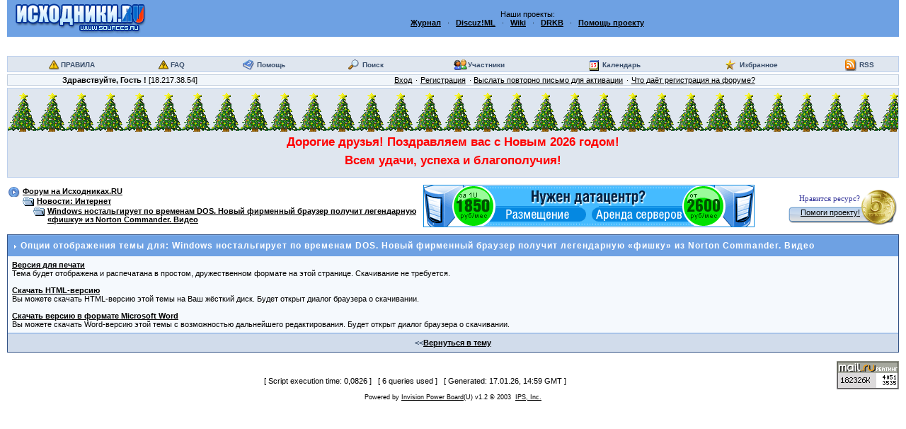

--- FILE ---
content_type: text/html; charset=utf-8
request_url: https://forum.sources.ru/index.php?act=Print&client=choose&f=58&t=432626
body_size: 4127
content:
<!DOCTYPE HTML>
<html>
<head>
    <meta http-equiv="content-type" content="text/html; charset=UTF-8">
    <meta http-equiv="X-UA-Compatible" content="IE=Edge">
    <meta name="viewport" content="width=device-width, initial-scale=1.0">

    <title>Windows ностальгирует по временам DOS. Новый фирменный браузер получит легендарную «фишку» из Norton Commander. Видео -> Форум на Исходниках.Ру</title>
    <meta http-equiv="Cache-Control" content="no-cache">
    <meta http-equiv="Pragma" content="no-cache">
    <meta content="no-cache" http-equiv="no-cache">
    <meta name="keywords" content="исходник.ру, исходники.ру">
    <script src="/html/jquery.min.js"></script>
    
<link class="rss-link" rel="alternate" type="application/rss+xml" title="RSS" href="https://forum.sources.ru/yandex.php">

    
     <link  href="assets/3fc0b3897f47010809785ab76a5ba51b-skin_main.scss.css" rel="stylesheet" type="text/css" />

    <script src='https://forum.sources.ru/html/global.js?18'></script><script src='https://forum.sources.ru/html/prism.js?18'></script><script src='https://forum.sources.ru/html/prism-bcb-cmake.js?18'></script><script src='https://forum.sources.ru/html/jqcd/jqcd.js?18'></script>
</head>
<body data-uid="0" >

<!-- Rating@Mail.ru counter -->
<noindex>
<script>
var _tmr = window._tmr || (window._tmr = []);
_tmr.push({id: "89876", type: "pageView", start: (new Date()).getTime()});
(function (d, w, id) {
  if (d.getElementById(id)) return;
  var ts = d.createElement("script"); ts.type = "text/javascript"; ts.async = true; ts.id = id;
  ts.src = (d.location.protocol == "https:" ? "https:" : "http:") + "//top-fwz1.mail.ru/js/code.js";
  var f = function () {var s = d.getElementsByTagName("script")[0]; s.parentNode.insertBefore(ts, s);};
  if (w.opera == "[object Opera]") { d.addEventListener("DOMContentLoaded", f, false); } else { f(); }
})(document, window, "topmailru-code");
</script><noscript><div>
<img src="//top-fwz1.mail.ru/counter?id=89876;js=na" style="border:0;position:absolute;left:-9999px;" alt="" />
</div></noscript>
</noindex>
<!-- //Rating@Mail.ru counter -->

<div id="ipbwrapper">
    <script>var base_url = "https://forum.sources.ru/index.php?";
var session_id = "695b072e96e66349933cf3fd2485e164";
var max_attach_size = "0";
var st = null;
var text_spoiler_hidden_text = "Скрытый текст";
var text_cancel = null;
var upload_attach_too_big = null;
var js_base_url = "https://forum.sources.ru/index.php?s=695b072e96e66349933cf3fd2485e164&";
var tpl_q1 = "Введите номер страницы, к которой хотите перейти.";
</script>
    <table id='b-header'>
<tr id='logostrip'>
<td class='b-logo-wrapper'><a class='b-logo_link' href='http://www.sources.ru' title='На главную'><img class='b-logo_img' src='style_images/1/logo4.gif' alt='На главную'></a></td>

<td align='center' class='b-slogan-wrapper' colspan=2>
Наши проекты:
<br>
<a class='b-neighbor-link b-neighbor-link_magazine' href="https://magazine.sources.ru/"><b>Журнал</b></a>
&nbsp;
&middot;
&nbsp;
<a class='e-neighbor-link e-neighbor-link-discuz' href="https://codersclub.org/discuz.ml/" title="Discuz! MultiLingual"><b>Discuz!ML</b></a>
&nbsp;
&middot;
&nbsp;
<a class='b-neighbor-link b-neighbor-link_wiki' href="https://wiki.sources.ru/"><b>Wiki</b></a>
&nbsp;
&middot;
&nbsp;
<a class='b-neighbor-link b-neighbor-link_drkb' href="https://drkb.ru/" title="Delphi Resources Knowledge Base"><b>DRKB</b></a>
&nbsp;
&middot;
&nbsp;
<a class='b-neighbor-link b-neighbor-link_donate' href="/donate.php"><b>Помощь&nbsp;проекту</b></a>
</td>
</tr>

<tr class='b-neighbor-links-wrapper'>
<td class='b-neighbor-links-title'>
<!-- SLOGAN -->
</td>
<td class='b-neighbor-links' colspan=2>

</td>
</tr>
</table>


<table  width='100%' cellspacing='0' id='top-menu' class='b-hor_menu b-menu'>
<tr align='center'>
 <td class='b-menu-item b-menu-item-rules'>
<a href="https://forum.sources.ru/rules.html" target="blank_" class='rules-link'>ПРАВИЛА</a>
</td>
 <td class='b-menu-item b-menu-item-faq'><a href='https://forum.sources.ru/index.php?showtopic=50223'>FAQ</a></td>
 <td class='b-menu-item b-menu-item-help'><a href='https://forum.sources.ru/index.php?act=Help'>Помощь</a></td>
 <td class='b-menu-item b-menu-item-search'><a href='https://forum.sources.ru/index.php?act=Search&amp;f=58'>Поиск</a></td>
 <td class='b-menu-item b-menu-item-members'><a href='https://forum.sources.ru/index.php?act=Members'>Участники</a></td>
 <td class='b-menu-item b-menu-item-calendar'><a href='https://forum.sources.ru/index.php?act=calendar'>Календарь</a></td>
 <td class='b-menu-item b-menu-item-favorites '><a href='https://forum.sources.ru/index.php?act=fav&show=1'>Избранное</a></td>
<!--
 <td class='b-menu-item b-menu-item-store'><a href='https://forum.sources.ru/index.php?act=store'>DigiMania</a></td>
-->
 <td class='b-menu-item b-menu-item-rss'><a href="index.php?showtopic=81342">RSS</a></td>
</tr>
</table>


<table id="userlinks" class="b-user-links">
  <tr>
    <td>
        <span class='b-welcome-message'><span class='b-welcome-prefix'>Здравствуйте,  </span>Гость<span class="b-welcome-suffix"> !</span></span> <span class='b-user-ip'>[18.217.38.54]</span>
    </td>
    <td class='b-user-action-buttons-wrapper'>
      <ul class="b-action-buttons b-user-action-buttons">
        <li class="b-action-button b-login-button"><a class="b-action-button-link" href='https://forum.sources.ru/index.php?act=Login&amp;CODE=00'>Вход</a></li>
        <li class="b-action-button b-register-button"><a class="b-action-button-link" href='https://forum.sources.ru/index.php?act=Reg&amp;CODE=00'>Регистрация</a></li>
        <li class="b-action-button b-revalidate-button"><a class="b-action-button-link" href='https://forum.sources.ru/index.php?act=Reg&amp;CODE=reval'>Выслать повторно письмо для активации</a></li>
        <li class="b-action-button b-why_register-button"><a class="b-action-button-link" href="https://forum.sources.ru/index.php?showtopic=50223">Что даёт регистрация на форуме?</a></li>
      </ul>
    </td>
  </tr>
</table>

    <div id="GlobalMessage"><div style="color:red; font-size:13pt; line-height:10pt;vertical align=&#39;top&#39;;padding-top:50px; background: url(/img/elka.gif) repeat-x;"><br>Дорогие друзья! Поздравляем вас с Новым 2026 годом!<br><br>Всем удачи, успеха и благополучия!</div><br></div>

    <table id='top-navigation' class='b-top-navigation-row' cellpadding=0>
<tr>
<td class='b-navigation-wrapper'><ul class="b-breadcrumbs b-breadcrumbs-top"><li class="b-breadcrumbs-element"><a href='https://forum.sources.ru/index.php?'>Форум на Исходниках.RU</a></li><li class="b-breadcrumbs-element"><a href='https://forum.sources.ru/index.php?s=&act=SF&f=58'>Новости: Интернет</a></li><li class="b-breadcrumbs-element"><a href='https://forum.sources.ru/index.php?s=&act=ST&f=58&t=432626'>Windows ностальгирует по временам DOS. Новый фирменный браузер получит легендарную «фишку» из Norton Commander. Видео</a></li></ul></td>
<td class='b-top-nav-banner-wrapper'>
<!-- TOP NAV BANNER -->

<a target="_blank" href="http://www.msm.ru"><img src="/asdf/msm.gif" title="MSM - Аренда и размещение серверов" alt="msm.ru"></a>
</td>
<!-- DONATE 5rub FORM -->
<td class='b-donate-wrapper'>
		<table class="donate">
		<col align="right"><col width="50">
		<tr>
			<td class="donate_text">
				<div>Нравится ресурс?</div>
			</td>
			<td rowspan="2" class="donate_image">
				<a href="/donate/"><img src="img/5rub/5rub_gold.png" title="Помоги проекту"></a>
			</td>
		</tr>
		<tr>
			<td class="donate_button">
				<a href="/donate/">Помоги проекту!</a>
			</td>
		</tr>
		</table>
</td>
</tr>
</table>

    
<div class='tableborder'>
 <div class='maintitle'><img src='style_images/1/nav_m.gif' alt='>'>&nbsp;Опции отображения темы для:&nbsp;Windows ностальгирует по временам DOS. Новый фирменный браузер получит легендарную «фишку» из Norton Commander. Видео</div>
 <div class='tablepad'>
  <b><a href='https://forum.sources.ru/index.php?act=Print&amp;client=printer&amp;f=58&amp;t=432626'>Версия для печати</a></b>
  <br>
  Тема будет отображена и распечатана в простом, дружественном формате на этой странице. Скачивание не требуется.
  <br><br>
  <b><a href='https://forum.sources.ru/index.php?act=Print&amp;client=html&amp;f=58&amp;t=432626'>Скачать HTML-версию</a></b>
  <br>
  Вы можете скачать HTML-версию этой темы на Ваш жёсткий диск. Будет открыт диалог браузера о скачивании.
  <br><br>
  <b><a href='https://forum.sources.ru/index.php?act=Print&amp;client=wordr&amp;f=58&amp;t=432626'>Скачать версию в формате Microsoft Word</a></b>
  <br>
  Вы можете скачать Word-версию этой темы с возможностью дальнейшего редактирования. Будет открыт диалог браузера о скачивании.
 </div>
 <div align='center' class='pformstrip'>&lt;&lt;<a href='https://forum.sources.ru/index.php?showtopic=432626'>Вернуться в тему</a></div>
</div>
<br>


    <span style="float: right;">
        <noindex>

        <!-- Yandex SQI -->
        <a href="https://webmaster.yandex.ru/siteinfo/?site=https://forum.sources.ru"
            target="_blank"
            style="text-decoration:none; padding-right:1em;"
            title="Yandex: Site Quality Index">
          <img width="88" height="31" alt="" src="https://yandex.ru/cycounter?https://forum.sources.ru&theme=light&lang=en"/>
        </a>

        <!-- Rating@Mail.ru logo -->
        <a href="https://top.mail.ru/jump?from=89876">
        <img src="//top-fwz1.mail.ru/counter?id=89876;t=8;l=1" 
        style="border:0;" height="40" width="88" alt="Рейтинг@Mail.ru" /></a>
        <!-- //Rating@Mail.ru logo -->

        </noindex>
    </span>

      <div class="b-script-execution-stats">[ Script execution time: 0,0826 ] &nbsp; [ 6 queries used ] &nbsp; [ Generated: 17.01.26, 14:59 GMT ] &nbsp; </div>

    <noindex><!-- Copyright Information -->

<div align='center' class='copyright'>Powered by <a rel='nofollow' href="https://www.invisionboard.com" target='_blank'>Invision Power Board</a>(U) v1.2 &copy; 2003 &nbsp;<a rel='nofollow' href='https://www.invisionpower.com' target='_blank'>IPS, Inc.</a></div>
</noindex>
    <table width="100%">
        <tr>
            <td><div align="center"></div></td>
            <td align="center"></td>
        </tr>
    </table>

</div>
<!-- <script>if(window.comboInit)setTimeout('comboInit()',10)</script> -->

</body>
</html>
